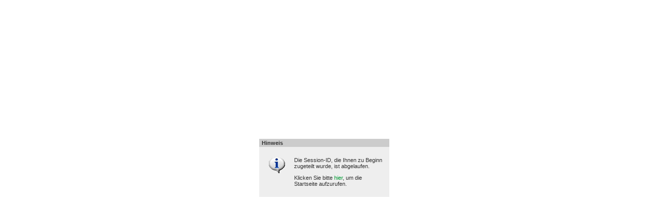

--- FILE ---
content_type: text/html
request_url: http://www.immopool.de/ASP/Immo/Obj/ImmoAusw.asp?LASID=78714675&AnbNr=33200
body_size: 1121
content:
<!-- Copyright: LAGLER Spezial-Software GmbH --><HTML><HEAD><TITLE>Sitzungsnummer abgelaufen</TITLE><LINK REL="stylesheet" HREF="/style.css"></HEAD><BODY><CENTER>
<TABLE BORDER=0 CELLSPACING=0 CELLPADDING=0 WIDTH=100% HEIGHT=90%>
<TR>
<TD ALIGN=CENTER VALIGN=CENTER>
	<TABLE BORDER=0 CELLSPACING=0 CELLPADDING=2 BGCOLOR=#EEEEEE RULES=NONE>
	<TR>
	<TD BGCOLOR=#CCCCCC COLSPAN=2>
		&nbsp;<B>Hinweis</B>
	</TD>
	</TR>
	<TR>
	<TD>
		<TABLE BORDER=0>
		<TR>
		<TD HEIGHT=1 COLSPAN=2>
			<FONT SIZE=1>&nbsp;
		</TD>
		</TR>
		<TR>
		<TD ALIGN=CENTER VALIGN=TOP WIDTH=60>
			<IMG SRC="/images/ico/icoinfo.gif">
		</TD>
		<TD>
			
			Die Session-ID, die Ihnen zu Beginn&nbsp;&nbsp;&nbsp;<BR>
			zugeteilt wurde, ist abgelaufen.&nbsp;&nbsp;&nbsp;<P>
			Klicken Sie bitte <A HREF="http://www.immopool.de" TARGET="_top">hier</A>, um die&nbsp;&nbsp;&nbsp;<BR>
			Startseite aufzurufen.&nbsp;&nbsp;&nbsp;
			
		</TD>
		</TR>
		<TR>
		<TD HEIGHT=1 COLSPAN=2>
			<FONT SIZE=1>&nbsp;
		</TD>
		</TR>
		</TABLE>
	</TD>
	</TR>
	</TABLE>
</TD>
</TR>
</TABLE>
</CENTER></BODY></HTML>

--- FILE ---
content_type: text/css
request_url: http://www.immopool.de/style.css
body_size: 24001
content:
body/*1*/
	{
	background-color: #FFFFFF;
	color: #303030; 
	font-family: Arial, Helvetica, Geneva, sans-serif, Verdana;
	font-size: 11px;
	margin: 16px 0px 0px 0px;
	}
form
{
    margin-bottom: 0px;
    margin-top: 0px;
}
a:link/*1*/
	{
	color: #009933;
	text-decoration: none;
	}
a:visited/*1*/
	{
	color: #009933;
	text-decoration: none;
	}
a:hover/*1*/
	{
	color: #009933; 
	text-decoration: underline;
	}
a:active/*1*/
	{
	color: #009933;
	text-decoration: none;
	}
.alt:link/*1*/
	{
	color: #303030;
	text-decoration: none;
	}
.alt:visited/*1*/
	{
	color: #303030;
	text-decoration: none;
	}
.alt070307:hover/*1*/
	{
	color: #303030;
	text-decoration: underline;
	}
.alt:hover/*1*/
	{
	color: #009933;
	text-decoration: none;
	}
.alt:active/*1*/
	{
	color: #303030;
	text-decoration: none;
	}
.altObj:link/*1*/
	{
	color: #303030;
	text-decoration: none;
	}
.altObj:visited/*1*/
	{
	color: #303030;
	text-decoration: none;
	}
.altObj:hover/*1*/
	{
	color: #303030; 
	text-decoration: underline;
	}
.altObj:active/*1*/
	{
	color: #303030;
	text-decoration: none;
	}
.altInakt:link/*1*/
	{
	color: #004D00;
	text-decoration: none;
	}
.altInakt:visited/*1*/
	{
	color: #004D00;
	text-decoration: none;
	}
.altInakt:hover/*1*/
	{
	color: #004D00; 
	text-decoration: underline;
	}
.altInakt:active/*1*/
	{
	color: #004D00;
	text-decoration: none;
	}
.altSpez:link/*1*/
	{
	color: #CC0000;
	text-decoration: none;
	}
.altSpez:visited/*1*/
	{
	color: #CC0000;
	text-decoration: none;
	}
.altSpez:hover/*1*/
	{
	color: #CC0000; 
	text-decoration: underline;
	}
.altSpez:active/*1*/
	{
	color: #CC0000;
	text-decoration: none;
	}
td/*1*/
	{
	color: #303030; 
	font-size: 11px;
	font-family: Arial, Helvetica, Geneva, sans-serif, Verdana;
	}
select, selected, option, textarea/*2*/
	{ 
	font-family: Arial, Helvetica, Geneva, sans-serif, Verdana;
	font-size: 11px; 
	color: #303030; 
	font-weight: normal; 
	background-color: #FFFFFF; 
	}
	
.Button
	{ 
	/*font-family: Arial, Helvetica, Geneva, sans-serif, Verdana;
	color: #179394;*/
	font-size: 11px; 
	font-weight: bold; 
	/*background-color: #FFFFFF;*/
	}
	
.InputText
	{
	font-family: Arial, Helvetica, Geneva, sans-serif, Verdana;
	font-size: 11px; 
	background-color: #FFFFFF;
	color: #303030; 
	font-weight: normal;
	height: 18px;
	border: 1px solid #CECECE; 
	margin-bottom:2px;
	padding-left: 2px;
	}

.InputTextRight
	{
	font-family: Arial, Helvetica, Geneva, sans-serif, Verdana;
	font-size: 11px; 
	color: #303030; 
	font-weight: normal;
	border-style: groove; 
	text-align: right;
	}	
	
.searchbar
	{
	font-family: Arial, Helvetica, Geneva, sans-serif, Verdana;
	font-size: 11px;
	color: #303030;
	font-weight: normal;
	background-color:#FFFFFF;
	}

.TableHiGrdDunkel
	{
	background-color: #EEEEEE;
	color: #303030; 
	}

.TableHiGrdHell
	{
	background-color: #F9F9F9;
	color: #303030;
	}

.FontKlein
	{
	font-size: 10px;
	}

.FontGross
	{
	font-size: 14px;
	}

.FontFarbeSpez
	{
	color: #CC0000;
	}

.FontFarbeInaktiv
	{
	color: #808080; 
	}

.ListenDSName
	{
	font-size: 11px;
	color: #303030;
	}

.ListenDSNavi
	{
	font-size: 11px;
	color: #303030;
	}

.LinkDSNavi
	{
	font-size: 11px;
	color:  #009933;
	}

.ListenTable
	{
	/*border-style: solid;
	border-width: 1px;
	border-color: #DDDDDD;*/
	}

.ListenSU
	{
	background-color: #EEEEEE;
	font-size: 11px;
	color: #303030; 
	font-weight: bold; 
	}
	
.LinkSU
	{
	color: #303030; 
	}
	
.ListenZg
	{
	background-color: #F9F9F9;
	font-size: 11px;
	color: #303030;
	}
	
.ListenZgDunkel
	{
	background-color: #DDDDDD;
	font-size: 11px;
	color: #303030;
	}	
	
.ListenZu
	{
	background-color: #F9F9F9;
	font-size: 11px;
	color: #303030;
	}
.blaetternAktiv
	{
	color: #303030;
	font-size: 10px;
	text-decoration: none;
	}

.blaetternInaktiv
	{
	color: #BBBBBB;
	font-size: 10px;
	text-decoration: none;
	}

.TextObenCenter
	{
	color: #303030;
	font-size: 11px;
	text-decoration: none;
	}

.TextUntenCenter
	{
	color: #303030;
	font-size: 11px;
	text-decoration: none;
	}

.std_but/*2*/
	 { 
	 border-width: 1px; 
	 font-family: Arial, Helvetica, Geneva, sans-serif, Verdana; 
	 font-size: 11px; 
	 height: 18px; 
	 background-color: #EEEEEE; 
	 color: #303030; 
	 border-style: solid; 
	 font-weight: normal; 
	 width: 66px; 
	 } 
.std_ta/*2*/
	 {
	font-family: Arial, Helvetica, Geneva, sans-serif, Verdana; 
	font-size: 11px; 
	color: #303030; 
	font-weight: normal;
	border: none; 
	margin-top: -2px;
	margin-bottom: -2px;
	scrollbar-arrow-color: #AAAAAA;
	scrollbar-3dlight-color: #EEEEEE;
	scrollbar-highlight-color: #DDDDDD;
	scrollbar-face-color: #DDDDDD;
	scrollbar-shadow-color: #DDDDDD;
	scrollbar-darkshadow-color: #EEEEEE;
	scrollbar-track-color: #EEEEEE;
	 } 
.std_tb/*2*/
	 {
	font-family: Arial, Helvetica, Geneva, sans-serif, Verdana; 
	font-size: 11px; 
	background-color: #FFFFFF;
	color: #303030; 
	font-weight: normal;
	border: none; 
	height: 17px;
	margin-top: -2px;
	margin-bottom: -2px;
	padding-left: 2px;
	 } 
.std_tbrs/*2*/
	 {
	font-family: Arial, Helvetica, Geneva, sans-serif, Verdana; 
	font-size: 11px; 
	color: #303030; 
	font-weight: normal;
	border-style: solid;
	border-width: 1px;
	background-color: #FFFFFF;
	border-color: #CECECE;
	height: 17px;
	margin-top: 0px;
	margin-bottom: 0px;
	 } 
.std_tbdis/*2*/
	{
	font-family: Arial, Helvetica, Geneva, sans-serif, Verdana;
	font-size: 11px; 
	color: #303030; 
	background-color: #DDDDDD;
	font-weight: normal;
	border: none; 
	height: 17px;
	margin-top: -2px;
	margin-bottom: -2px;
	}
.std_itext/*2*/
	{
	font-family: Arial, Helvetica, Geneva, sans-serif, Verdana;
	font-size: 11px; 	
	color: #303030;
	font-weight: normal;
	border-style: groove; 
	height: 16px;
	margin-top: -1px;
	margin-bottom: -1px;	
	}
.std_cb/*3|asp combobox|*/
	{
	font-family: Arial, Helvetica, Geneva, sans-serif, Verdana;
	font-size: 11px; 	
	color: #303030;
	font-weight: normal;
	}
.std_cbdis/*2*/
	{ 
	font-family: Arial, Helvetica, Geneva, sans-serif, Verdana;
	font-size: 11px; 
	color: #303030; 
	font-weight: normal; 
	background-color: #DDDDDD; 
	}
.std_search/*3*/
	{
	font-family: Arial, Helvetica, Geneva, sans-serif, Verdana;
	font-size: 11px;
	color: #303030;
	font-weight: normal;
	background-color: #FFFFFF;
	}
.std_tableBgdark/*3*/
	{
	background-color: #DDDDDD;
	color: #303030; 
	}
.std_tableBglight/*3*/
	{
	background-color: #EEEEEE;
	color: #303030;
	}
.std_fs/*4*/
	{
	font-size: 10px;
	}
.std_fm/*4*/
	{
	font-size: 11px;
	}
.std_fkatinactive/*4*/
	{
	color: #909090;
	}
.std_fb/*4*/
	{
	font-size: 14px;
	}
.std_fspecial/*4*/
	{
	color: #CC0000; 
	}
.std_finactive/*4*/
	{
	color: #909090; 
	}
.std_chk/*2*/
	{
	margin-top: -2px;
	margin-left: -2px;
	margin-right: -2px;
	margin-bottom: -2px;
	}
.std_sb/*2*/
	{
	scrollbar-arrow-color: #AAAAAA;
	scrollbar-3dlight-color: #EEEEEE;
	scrollbar-highlight-color: #DDDDDD;
	scrollbar-face-color: #DDDDDD;
	scrollbar-shadow-color: #DDDDDD;
	scrollbar-darkshadow-color: #EEEEEE;
	scrollbar-track-color: #EEEEEE;
	}
.std_radio/*2*/
	{
	margin-top: -2px;
	margin-bottom: -2px;
	}
.std_fdisabled/*4|XML-Menuesteuerung|*/
	{
	color: #303030;
	font-weight: bold;
	}
.std_fbold/*4|XML-Menuesteuerung|*/
	{
	font-weight: bold;
	}
.std_highlight/*4|XML-Menuesteuerung|*/
	{
	background-color: #FFFF00;
	}
.std_BgD/*4|dunkle Hintergrundfarbe|*/
	{
	background-color: #DDDDDD;
	}
.std_BgM/*4|mitteldunkle Hintergrundfarbe|*/
	{
	background-color: #DDDDDD;
	}
.std_BgL/*4|helle Hintergundfarbe|*/
	{
	background-color: #EEEEEE;
	}
.std_BgW/*4|Weisse Hintergundfarbe|*/
	{
	background-color: #FFFFFF;
	}
.std_pulldown/*4|XML-Menuesteuerung|*/
	{
	border-bottom: 1px solid #BBBBBB;
	border-left: 1px solid #BBBBBB;
	border-right: 1px solid #BBBBBB;
	background-color: #FFFFFF;
	}
.std_cblst/*3|asp combobox liste|*/
	{
	position: absolute;
	overflow: auto;
	visibility: hidden;
	top: 0px;
	background-color: #FFFFFF;
	left: 0px;
	height: 0px;
	border: 1px #DDDDDD solid;
	}
.std_tooltip
	{
	background-color: #FFFFE1;
	}
.std_Obj_WHS
	{
	background-color: #FBCBC9;
	}
.std_Obj_WHG
	{
	background-color: #FFEBBF;
	}
.std_Obj_GRP
	{
	background-color: #AEF0AE;
	}
.std_Obj_GRG
	{
	background-color: #A3D8A3;
	}
.std_Obj_WGA
	{
	background-color: #EAC0F9;
	}
.std_Obj_GEW
	{
	background-color: #B3C0CE;
	}
.std_Obj_GST
	{
	background-color: #DA9B9F;
	}
.std_Obj_GSO
	{
	background-color: #FFD3B5;
	}
.std_Obj_HOF
	{
	background-color: #CEBEA3;
	}
.std_Obj_FIT
	{
	background-color: #CDF0F2;
	}
.std_lineD2/*4*/ 
	{ 
	border-top: 1px solid #CECECE;
	border-bottom: 1px solid #CECECE; 
	}
.std_lineD2SS/*4*/ 
	{ 
	border-top: 1px solid #CECECE;
	border-left: 1px solid #CECECE;
	border-bottom: 1px solid #CECECE; 
	}
.std_lineD2dis/*4*/ 
	{ 
	border-top: 1px solid #EEEEEE; 
	border-bottom: 1px solid #EEEEEE; 
	} 
.std_lineD/*4*/ 
	{ 
	border-bottom: 1px solid #CECECE; 
	}
.std_lineDtop/*4*/ 
	{ 
	border-top: 1px solid #CECECE; 
	}
.std_lineDleft/*4*/ 
	{ 
	border-left: 1px solid #CECECE; 
	}
.std_lineDright/*4*/ 
	{ 
	border-right: 1px solid #CECECE; 
	}
.std_BorderD/*4*/ 
	{ 
	border-bottom: 1px solid #BBBBBB; 
	}
.std_BorderDtop/*4*/ 
	{ 
	border-top: 1px solid #BBBBBB; 
	}
.std_BorderDleft/*4*/ 
	{ 
	border-left: 1px solid #BBBBBB; 
	}
.std_BorderDright/*4*/ 
	{ 
	border-right: 1px solid #BBBBBB; 
	}
.std_lineL2/*4*/ 
	{ 
	border-top: 1px solid #FFFFFF;
	border-bottom: 1px solid #FFFFFF;
	} 
.std_lineL/*4*/ 
	{ 
	border-bottom: 1px solid #FFFFFF;
	}
.std_redD/*4*/ 
	{ 
	background-color: #CC0000;
	color: #FFFFFF;
	}
.std_ylwD/*4*/ 
	{ 
	background-color: #FFCC00;
	color: #808080;
	}
.std_grnD/*4*/ 
	{ 
	background-color: #009933;
	color: #FFFFFF;
	}
.std_redL/*4*/ 
	{ 
	background-color: #FFF2F2;
	}
.std_ylwL/*4*/ 
	{ 
	background-color: #FFFCF2;
	}
.std_grnL/*4*/ 
	{ 
	background-color: #EFFAF5;
	}
.cal_item/*3|popup calendar|*/
	{
	background-color: #F4F4F4;
	font-family: Arial, Helvetica, Geneva, sans-serif, Verdana;
	font-size: 11px;
	}
.cal_item1/*3*/
	{
	background-color: #EEEEEE;
	font-family: Arial, Helvetica, Geneva, sans-serif, Verdana;
	font-size: 11px;
	}
.cal_item2/*3*/
	{
	background-color: #DDDDDD;
	font-family: Arial, Helvetica, Geneva, sans-serif, Verdana;
	font-size: 11px;
	}
.lst_DSName/*3*/
	{
	font-size: 11px;
	color: #303030;
	background-color: #EEEEEE;
	height: 17px;
	}
.lst_DSNav/*3*/
	{
	font-size: 11px;
	color: #303030;
	background-color: #EEEEEE;
	height: 17px;
	}
.lst_DSNavL/*3*/
	{
	font-size: 11px;
	color: #009933;
	}
.lst_Tb/*3*/
	{
	border-style: solid;
	border-width: 1px;
	border-color: #DDDDDD;
	border-collapse: collapse;
	}
.lst_SU/*3*/
	{
	background-color: #DDDDDD;
	font-size: 11px;
	color: #303030;
	border-style: solid;
	border-width: 1px;
	border-color: #FFFFFF;
	height: 17px;
	}
.lst_SU_L/*3*/
	{
	font-size: 11px;
	color: #303030;
	border-style: solid;
	border-width: 1px;
	border-color: #FFFFFF;
	height: 17px;
	}
.lst_SU_D/*3*/
	{
	font-size: 11px;
	color: #303030;
	border-style: solid;
	border-width: 1px;
	border-color: #DDDDDD;
	height: 17px;
	}
.lst_SUL/*3*/
	{
	color: #303030; 
	}
.lst_Zg/*3*/
	{
	background-color: #EEEEEE;
	font-size: 11px;
	color: #303030;
	border-style: solid;
	border-width: 1px;
	border-color: #DDDDDD;
	height: 17px;
	padding-left: 1px;
	}
.lst_Zu/*3*/
	{
	background-color: #FFFFFF;
	font-size: 11px;
	color: #303030;
	border-style: solid;
	border-width: 1px;
	border-color: #DDDDDD;
	height: 17px;
	padding-left: 1px;
	}
.lst_ZGrp/*3*/
	{
	background-color: #DDDDDD;
	font-size: 11px;
	color: #303030;
	font-weight: bold; 
	border-style: solid;
	border-width: 1px;
	border-color: #DDDDDD;
	height: 17px;
	}
.nav_enabled/*3*/
	{
	color: #303030;
	font-size: 10px;
	text-decoration: none;
	}
.nav_disabled/*3*/
	{
	color: #BBBBBB;
	font-size: 10px;
	text-decoration: none;
	}
.frm/*1*/
	{
	background-color: #EEEEEE;
	border-collapse: collapse;
	}
.frm_req/*1*/
	{
	background-color: #FF0000;
	color: #FFFFFF;
	}	
.frm_bggrp/*1*/
	{
	background-color:#FEFFE1;
	}
.frm_highlight/*4*/
	{
	background-color: #CC0000;
	}
.frm_msg
	{
	color: #CC0000;
	}
.frm_msg2
	{
	color: #009933;
	}
.tre_bgo/*3*/
	{
	background-color: #f4f4f4;
	}
.tre_bg/*3*/
	{
	background-color: #f4f4f4;
	}
.tre_cb/*3*/
	{
	font-family: Arial, Helvetica, Geneva, sans-serif, Verdana;
	font-size: 11px;
	color: #303030;
	font-weight: normal;
	background-color: #FFFFFF;
	margin: -2px;
	height: 16px;
	}
.tre_input/*3|Javascript-Tree|*/
	{
	text-align: right;
	BORDER-RIGHT: medium none;
	BORDER-TOP: medium none;
	BORDER-BOTTOM: #cecece 1px solid;
	BORDER-LEFT: medium none;
	FONT-WEIGHT: normal;
	FONT-SIZE:11px;
	MARGIN-BOTTOM: -2px;
	FONT-FAMILY: Arial, Helvetica, Geneva, sans-serif, Verdana;
	COLOR: #303030;
	HEIGHT: 16px;
	width:34px;
	}
.tre_h17/*3|Javascript-Tree|*/
	{
	height: 17px;
	}
.tre_istyle/*3|Javascript-Tree|*/
	{
	font-family: Arial, Helvetica, Geneva, sans-serif, Verdana;
	color: #303030;
	border-left: medium none;
	font-size: 11px;
	text-align: right;
	margin-bottom: -1px;
	width: 17px;
	border-bottom: #cecece 1px solid;
	border-right: medium none;
	border-top: medium none;
	margin-top: -1px;
	height: 17px;
	}
.tre_Zg/*3|ASP-Tree|*/
	{
	color: #EEEEEE;
	font-size: 11px;
	border-style: solid;
	border-width: 1px;
	background-color: #EEEEEE;
	border-color: #FFFFFF;
	}
.tre_Zn/*3|ASP-Tree|*/
	{
	color: #EEEEEE;
	font-size: 11px;
	border-style: solid;
	border-width: 1px;
	background-color: #EEEEEE;
	border-color: #CECECE;
	}
.tre_Zu/*3|ASP-Tree|*/
	{
	color: #FFFFFF;
	font-size: 11px;
	border-style: solid;
	border-width: 1px;
	background-color: #FFFFFF;
	border-color: #FFFFFF;
	}
.lay_framew/*3*/
	{
	background-color: #BBBBBB;
	}
.lay_navL/*3*/
	{
	background-color: #EEEEEE;
	}
.lay_navD/*3*/
	{
	background-color: #808080;
	}
.lay_arcon/*3*/
	{
	background-color: #FFFFFF;
	}
.lay_line/*3*/
	{
	background-color: #BBBBBB;
	}
.lay_headerL/*3*/
	{
	background-color: #EEEEEE;
	}
.lay_headerM/*3*/
	{
	background-color: #EEEEEE;
	}
.lay_headerR/*3*/
	{
	background-color: #EEEEEE;
	}
.lay_headerNUL/*3*/
	{
	background-color: #DDDDDD;
	}
.lay_headerNUM/*3*/
	{
	background-color: #DDDDDD;
	}
.lay_headerNUR/*3*/
	{
	background-color: #DDDDDD;
	}
.lay_linkBg/*3*/
	{
	background-image: url(/images/menue/lay/bg_nav_a.gif);
	}
.lay_headerNOR/*3|XML-Menü|*/
	{
	background-color: #DDDDDD;
	}
.lay_headerNOM/*3|XML-Menü|*/
	{
	background-color: #DDDDDD;
	}
.lay_headerNOL /*3|XML-Menü|*/
	{
	background-color: #DDDDDD;
	}
.lay_contR/*1*/
	{
	background-color: #F9F9F9;
	}
.lay_contL/*1*/
	{
	background-color: #F9F9F9;
	}
.lay_cont/*1*/
	{
	background-color: #FCFCFC;
	}
.lay_contHeader/*1*/
	{
	background-color: #EEEEEE;
	}
.lay_tree/*4|XML-Menuesteuerung|*/
	{
	background-color: #EEEEEE;
	}
.lay_StdLL_Tb
	{
	border-collapse: collapse;
	border-left: #EEEEEE 1px solid;
	border-right: #EEEEEE 1px solid;
	border-top: #DDDDDD 1px solid;
	border-bottom: #DDDDDD 1px solid;
	}
.lay_StdLL_Cl
	{
	background-color: #EEEEEE;
	font-size: 11px;
	color: #303030;
	border-bottom: #DDDDDD 1px solid;
	border-left: #FFFFFF 1px solid;
	height: 17px;
	padding-left: 1px;
	}
.lay_linkBgC /*4|XML-Menuesteuerung|*/
	{
	background-color: #EEEEEE;
	/*text-align: center;*/
	border-top: 1px #DDDDDD solid;
	}
.lay_linkBgC_BT
	{
	border-top: 1px #DDDDDD solid;
	}
.lay_footerL/*4|XML-Menuesteuerung|*/
	{
	background-color: #DDDDDD;
	text-align: center;
	}
.lay_footerM/*4|XML-Menuesteuerung|*/
	{
	background-color: #DDDDDD;
	text-align: center;
	}
.lay_footerR/*4|XML-Menuesteuerung|*/
	{
	background-color: #DDDDDD;
	text-align: center;
	}
.lay_linkactive/*4|XML-Menuesteuerung|*/
	{
	color: #303030;
	}
.rep_bgL
	{
	background-color: #F9F9F9;
	}
.rep_bgM
	{
	background-color: #EEEEEE;
	}
.rep_bgD
	{
	background-color: #E4E4E4;
	}
.RSS
	{
	border:1px solid;
	border-color:#FFCC99 #663300 #333300 #FF9966;
	padding:0 2px;
	font:bold 10px verdana,sans-serif;
	color:#FFFFFF;
	background:#FF6600;
	text-decoration:none;
	margin:0;
	margin-right:10px;
	}
a:hover.RSS
	{
	color:#DDDDDD;
	}
a:link.RSS
	{
	color:#FFFFFF;
	text-decoration: none;
	}
a:visited.RSS
	{
	color:#FFFFFF;
	text-decoration: none;
	}
a:active.RSS
	{
	color:#FFFFFF;
	text-decoration: none;
	}
.mnu_Tb
	{
	background-color: #CCCCCC;
	border-collapse: collapse;
	}
.mnu_Cl
	{
	border-style: solid;
	border-width: 1px;
	border-color: #FFFFFF;
	text-align: center;
	font-weight: bold;
	font-size: 11px;
	color: #303030;
	height: 17px;
	}
.mnu_Cl a:link
	{
	color: #FFFFFF;
	}
.mnu_Cl a:hover
	{
	color: #FFFFFF;
	}
.mnu_Cl a:visited
	{
	color: #FFFFFF;
	}
.mnu_Cl a:active
	{
	color: #FFFFFF;
	}

.ta_lst
	{
	border-style: solid;
	border-width: 1px;
	border-color: #CC0000;
	}

.ta_Zg
	{
	background-color: #FFFFFF;
	font-size: 11px;
	color: #303030;
	}

.ta_Zu
	{
	background-color: #FFEEEE;
	font-size: 11px;
	color: #303030;
	}
	
.ac_Tb
	{
	border-style: solid;
	border-width: 1px;
	border-color: #CC0000;
	border-collapse: collapse;
	padding-left: 1px;
	}
.ac_bg
	{
	background-color: #CC0000;
	}
.ac_row
	{
	background-color: #FFFFFF;
	}
	
.ac_rowSelect
	{
	background-color: #FFEEEE;
	}
.ac_fontKlein
	{
	font-size: 10px;
	}
.ac_td
	{
	color: #303030; 
	font-size: 11px;
	font-family: Arial, Helvetica, Geneva, sans-serif, Verdana;
	}
.con_bg/*1*/
	{
	background-color: #FCFCFC;
	}
.con_bgH/*1*/
	{
	background-color: #EEEEEE;
	}
.con_border/*1*/
	{
	border: 1px #DDDDDD solid;
	}
.con_highlight
	{
	font-size: 14px;
	color: #CC0000;
	font-weight: bold;
	}

.lineDk {border: solid 1px #E9E9E9}
.boxAbstand {height:10px}
.objgrp1{ background:url(/Images/Alg/immo/menue/1_inaktiv.jpg) no-repeat}
.objgrp2{ background:url(/Images/Alg/immo/menue/2_inaktiv.jpg) no-repeat}	
.objgrp101{ background:url(/Images/Alg/immo/menue/101_inaktiv.jpg) no-repeat}
.objgrp102{ background:url(/Images/Alg/immo/menue/102_inaktiv.jpg) no-repeat}
.objgrp201{ background:url(/Images/Alg/immo/menue/201_inaktiv.jpg) no-repeat}
.objgrp301{ background:url(/Images/Alg/immo/menue/301_inaktiv.jpg) no-repeat}
.objgrp302{ background:url(/Images/Alg/immo/menue/302_inaktiv.jpg) no-repeat}
.objgrp303{ background:url(/Images/Alg/immo/menue/303_inaktiv.jpg) no-repeat}
.objgrp304{ background:url(/Images/Alg/immo/menue/304_inaktiv.jpg) no-repeat}
.objgrp305{ background:url(/Images/Alg/immo/menue/305_inaktiv.jpg) no-repeat}
.objgrp1001{ background:url(/Images/Alg/immo/menue/1001_inaktiv.jpg) no-repeat}
.objgrp1002{ background:url(/Images/Alg/immo/menue/1002_inaktiv.jpg) no-repeat}
.objgrp1003{ background:url(/Images/Alg/immo/menue/1003_inaktiv.jpg) no-repeat}
.objgrp1004{ background:url(/Images/Alg/immo/menue/1004_inaktiv.jpg) no-repeat}
.objgrp1005{ background:url(/Images/Alg/immo/menue/1005_inaktiv.jpg) no-repeat}
.objgrp1006{ background:url(/Images/Alg/immo/menue/1006_inaktiv.jpg) no-repeat}
.objgrp1007{ background:url(/Images/Alg/immo/menue/1007_inaktiv.jpg) no-repeat}
.objgrp1008{ background:url(/Images/Alg/immo/menue/1008_inaktiv.jpg) no-repeat}
.objgrp1009{ background:url(/Images/Alg/immo/menue/1009_inaktiv.jpg) no-repeat}
.objgrp2001{ background:url(/Images/Alg/immo/menue/2001_inaktiv.jpg) no-repeat}
.objgrp2002{ background:url(/Images/Alg/immo/menue/2002_inaktiv.jpg) no-repeat}
.objgrp1Inakt, .objgrp1 img:hover { background:url(/Images/Alg/immo/menue/1_aktiv.jpg) no-repeat}
.objgrp2Inakt, .objgrp2 img:hover { background:url(/Images/Alg/immo/menue/2_aktiv.jpg) no-repeat}
.objgrp101Inakt, .objgrp101 img:hover{ background:url(/Images/Alg/immo/menue/101_aktiv.jpg) no-repeat}
.objgrp102Inakt, .objgrp102 img:hover{ background:url(/Images/Alg/immo/menue/102_aktiv.jpg) no-repeat}
.objgrp201Inakt, .objgrp201 img:hover{ background:url(/Images/Alg/immo/menue/201_aktiv.jpg) no-repeat}
.objgrp301Inakt, .objgrp301 img:hover{ background:url(/Images/Alg/immo/menue/301_aktiv.jpg) no-repeat}
.objgrp302Inakt, .objgrp302 img:hover{ background:url(/Images/Alg/immo/menue/302_aktiv.jpg) no-repeat}
.objgrp303Inakt, .objgrp303 img:hover{ background:url(/Images/Alg/immo/menue/303_aktiv.jpg) no-repeat}
.objgrp304Inakt, .objgrp304 img:hover{ background:url(/Images/Alg/immo/menue/304_aktiv.jpg) no-repeat}
.objgrp305Inakt, .objgrp305 img:hover{ background:url(/Images/Alg/immo/menue/305_aktiv.jpg) no-repeat}
.objgrp1001Inakt, .objgrp1001 img:hover{ background:url(/Images/Alg/immo/menue/1001_aktiv.jpg) no-repeat}
.objgrp1002Inakt, .objgrp1002 img:hover{ background:url(/Images/Alg/immo/menue/1002_aktiv.jpg) no-repeat}
.objgrp1003Inakt, .objgrp1003 img:hover{ background:url(/Images/Alg/immo/menue/1003_aktiv.jpg) no-repeat}
.objgrp1004Inakt, .objgrp1004 img:hover{ background:url(/Images/Alg/immo/menue/1004_aktiv.jpg) no-repeat}
.objgrp1005Inakt, .objgrp1005 img:hover{ background:url(/Images/Alg/immo/menue/1005_aktiv.jpg) no-repeat}
.objgrp1006Inakt, .objgrp1006 img:hover{ background:url(/Images/Alg/immo/menue/1006_aktiv.jpg) no-repeat}
.objgrp1007Inakt, .objgrp1007 img:hover{ background:url(/Images/Alg/immo/menue/1007_aktiv.jpg) no-repeat}
.objgrp1008Inakt, .objgrp1008 img:hover{ background:url(/Images/Alg/immo/menue/1008_aktiv.jpg) no-repeat}
.objgrp1009Inakt, .objgrp1009 img:hover{ background:url(/Images/Alg/immo/menue/1009_aktiv.jpg) no-repeat}
.objgrp2001Inakt, .objgrp2001 img:hover{ background:url(/Images/Alg/immo/menue/2001_aktiv.jpg) no-repeat}
.objgrp2002Inakt, .objgrp2002 img:hover{ background:url(/Images/Alg/immo/menue/2002_aktiv.jpg) no-repeat}
.ListenSUR
	{
	background-color: #009933;
	font-size: 12px;
	color: #FFFFFF; 
	font-weight: bold; 
	}
.TableHiGrdDunkelR
	{
	background-color: #009933;
	color: #FFFFFF; 
	}
.AltListNav
{
	border: 1px solid #DDDDDD;
	border-radius: 2px 2px 2px 2px;
}
.AltListNavBox
{
	padding:8px;
	background-color:#EEEEEE
}
.AltListBorder
{
	border-top: solid 1px #DDDDDD;
}
.AltListHighlight
{
	font-size: 16px;
	font-weight: bold;
}
.gridViewOverlay {
    background-color: #FFFFFF;
    background-image: url("/Images/alg/b.gif");
    height: 100%;
    position: absolute;
    width: 530px;
    z-index: 20;
	-moz-opacity:0 ;
    filter: alpha(opacity=70);
}
.gridViewOverlayLoad {
    background-image: url("/images/alg/ajax-loader.gif");
    background-position: center 100px;
    background-repeat: no-repeat;
    height: 100%;
    position: absolute;
    top: 200px;
    width: 530px;
    z-index: 21;
}
.liste .ListenZg, .liste .ListenZu {
	background-color: #FFFFFF;
	font-size: 11px;
	color: #303030;
}
.liste .ListenTable
	{
	border: none;
	}	
.ui-widget {
    font-family: Arial,Verdana,sans-serif;
}
.merkliste
{
	font-weight: bold;
}
/*Teamdarstellung*/
.boxHeadBorder {
    background-image: url("/images/des/vers_01/CBL_border.gif");
    background-repeat: no-repeat;
    float: left;
    height: 26px;
    width: 1px;
}
.flL {
    float: left;
}
.boxHeadBG {
    background-image: url("/images/des/vers_01/CBL_bg.gif");
    background-repeat: repeat-x;
    float: left;
    height: 26px;
}